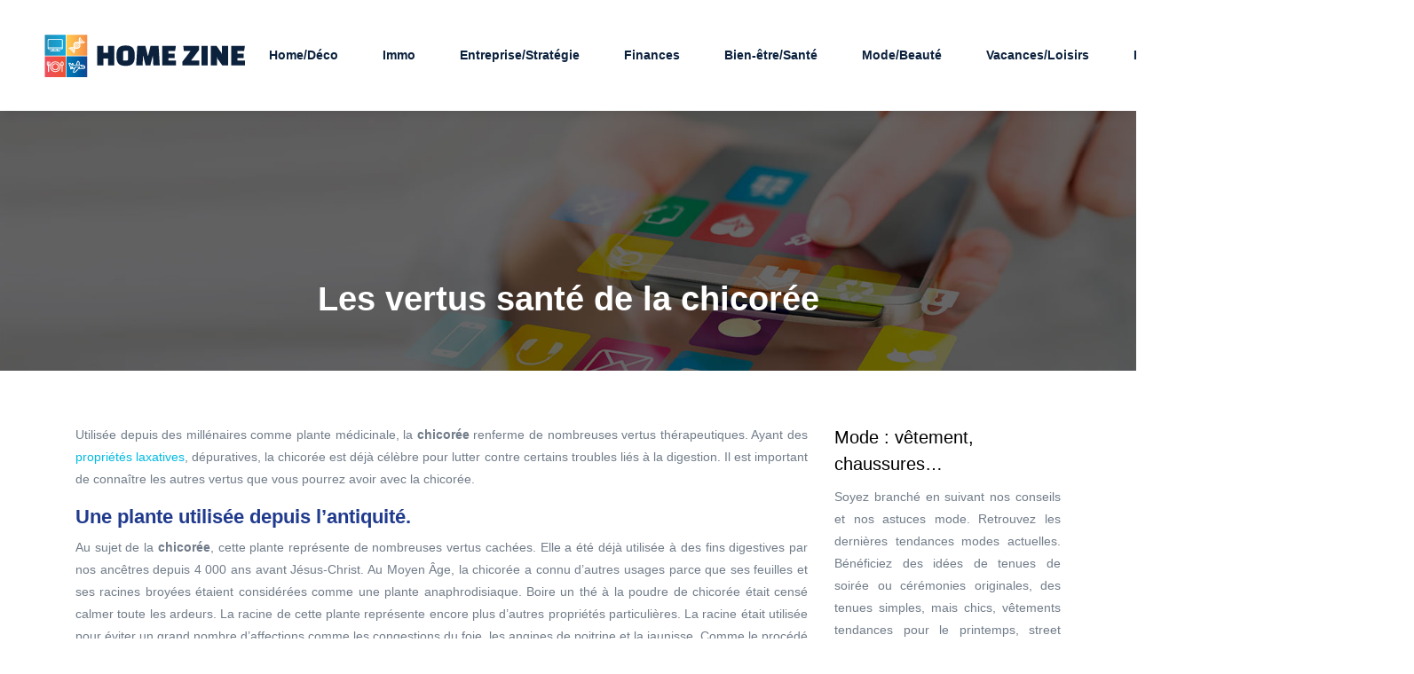

--- FILE ---
content_type: text/html; charset=UTF-8
request_url: https://www.homezine.fr/les-vertus-sante-de-la-chicoree/
body_size: 9298
content:
<!DOCTYPE html>
<html>
<head lang="fr-FR">
<meta charset="UTF-8">
<meta name="viewport" content="width=device-width">
<link rel="shortcut icon" href="https://www.homezine.fr/wp-content/uploads/2018/12/favicon.png" /><link val="default" ver="v 3.18.4" />
<meta name='robots' content='max-image-preview:large' />
	<style>img:is([sizes="auto" i], [sizes^="auto," i]) { contain-intrinsic-size: 3000px 1500px }</style>
	<link rel='dns-prefetch' href='//stackpath.bootstrapcdn.com' />
<title>Quels sont les bienfaits de la chicorée sur la santé ?</title><meta name="description" content="La chicorée est une plante qui peut vous offrir de nombreuses vertus thérapeutiques. Découvrez les bienfaits que vous pourrez exploiter avec cette plante."><link rel='stylesheet' id='wp-block-library-css' href='https://www.homezine.fr/wp-includes/css/dist/block-library/style.min.css?ver=9d6b72451fce757fdb788252e922d8a2' type='text/css' media='all' />
<style id='classic-theme-styles-inline-css' type='text/css'>
/*! This file is auto-generated */
.wp-block-button__link{color:#fff;background-color:#32373c;border-radius:9999px;box-shadow:none;text-decoration:none;padding:calc(.667em + 2px) calc(1.333em + 2px);font-size:1.125em}.wp-block-file__button{background:#32373c;color:#fff;text-decoration:none}
</style>
<style id='global-styles-inline-css' type='text/css'>
:root{--wp--preset--aspect-ratio--square: 1;--wp--preset--aspect-ratio--4-3: 4/3;--wp--preset--aspect-ratio--3-4: 3/4;--wp--preset--aspect-ratio--3-2: 3/2;--wp--preset--aspect-ratio--2-3: 2/3;--wp--preset--aspect-ratio--16-9: 16/9;--wp--preset--aspect-ratio--9-16: 9/16;--wp--preset--color--black: #000000;--wp--preset--color--cyan-bluish-gray: #abb8c3;--wp--preset--color--white: #ffffff;--wp--preset--color--pale-pink: #f78da7;--wp--preset--color--vivid-red: #cf2e2e;--wp--preset--color--luminous-vivid-orange: #ff6900;--wp--preset--color--luminous-vivid-amber: #fcb900;--wp--preset--color--light-green-cyan: #7bdcb5;--wp--preset--color--vivid-green-cyan: #00d084;--wp--preset--color--pale-cyan-blue: #8ed1fc;--wp--preset--color--vivid-cyan-blue: #0693e3;--wp--preset--color--vivid-purple: #9b51e0;--wp--preset--gradient--vivid-cyan-blue-to-vivid-purple: linear-gradient(135deg,rgba(6,147,227,1) 0%,rgb(155,81,224) 100%);--wp--preset--gradient--light-green-cyan-to-vivid-green-cyan: linear-gradient(135deg,rgb(122,220,180) 0%,rgb(0,208,130) 100%);--wp--preset--gradient--luminous-vivid-amber-to-luminous-vivid-orange: linear-gradient(135deg,rgba(252,185,0,1) 0%,rgba(255,105,0,1) 100%);--wp--preset--gradient--luminous-vivid-orange-to-vivid-red: linear-gradient(135deg,rgba(255,105,0,1) 0%,rgb(207,46,46) 100%);--wp--preset--gradient--very-light-gray-to-cyan-bluish-gray: linear-gradient(135deg,rgb(238,238,238) 0%,rgb(169,184,195) 100%);--wp--preset--gradient--cool-to-warm-spectrum: linear-gradient(135deg,rgb(74,234,220) 0%,rgb(151,120,209) 20%,rgb(207,42,186) 40%,rgb(238,44,130) 60%,rgb(251,105,98) 80%,rgb(254,248,76) 100%);--wp--preset--gradient--blush-light-purple: linear-gradient(135deg,rgb(255,206,236) 0%,rgb(152,150,240) 100%);--wp--preset--gradient--blush-bordeaux: linear-gradient(135deg,rgb(254,205,165) 0%,rgb(254,45,45) 50%,rgb(107,0,62) 100%);--wp--preset--gradient--luminous-dusk: linear-gradient(135deg,rgb(255,203,112) 0%,rgb(199,81,192) 50%,rgb(65,88,208) 100%);--wp--preset--gradient--pale-ocean: linear-gradient(135deg,rgb(255,245,203) 0%,rgb(182,227,212) 50%,rgb(51,167,181) 100%);--wp--preset--gradient--electric-grass: linear-gradient(135deg,rgb(202,248,128) 0%,rgb(113,206,126) 100%);--wp--preset--gradient--midnight: linear-gradient(135deg,rgb(2,3,129) 0%,rgb(40,116,252) 100%);--wp--preset--font-size--small: 13px;--wp--preset--font-size--medium: 20px;--wp--preset--font-size--large: 36px;--wp--preset--font-size--x-large: 42px;--wp--preset--spacing--20: 0.44rem;--wp--preset--spacing--30: 0.67rem;--wp--preset--spacing--40: 1rem;--wp--preset--spacing--50: 1.5rem;--wp--preset--spacing--60: 2.25rem;--wp--preset--spacing--70: 3.38rem;--wp--preset--spacing--80: 5.06rem;--wp--preset--shadow--natural: 6px 6px 9px rgba(0, 0, 0, 0.2);--wp--preset--shadow--deep: 12px 12px 50px rgba(0, 0, 0, 0.4);--wp--preset--shadow--sharp: 6px 6px 0px rgba(0, 0, 0, 0.2);--wp--preset--shadow--outlined: 6px 6px 0px -3px rgba(255, 255, 255, 1), 6px 6px rgba(0, 0, 0, 1);--wp--preset--shadow--crisp: 6px 6px 0px rgba(0, 0, 0, 1);}:where(.is-layout-flex){gap: 0.5em;}:where(.is-layout-grid){gap: 0.5em;}body .is-layout-flex{display: flex;}.is-layout-flex{flex-wrap: wrap;align-items: center;}.is-layout-flex > :is(*, div){margin: 0;}body .is-layout-grid{display: grid;}.is-layout-grid > :is(*, div){margin: 0;}:where(.wp-block-columns.is-layout-flex){gap: 2em;}:where(.wp-block-columns.is-layout-grid){gap: 2em;}:where(.wp-block-post-template.is-layout-flex){gap: 1.25em;}:where(.wp-block-post-template.is-layout-grid){gap: 1.25em;}.has-black-color{color: var(--wp--preset--color--black) !important;}.has-cyan-bluish-gray-color{color: var(--wp--preset--color--cyan-bluish-gray) !important;}.has-white-color{color: var(--wp--preset--color--white) !important;}.has-pale-pink-color{color: var(--wp--preset--color--pale-pink) !important;}.has-vivid-red-color{color: var(--wp--preset--color--vivid-red) !important;}.has-luminous-vivid-orange-color{color: var(--wp--preset--color--luminous-vivid-orange) !important;}.has-luminous-vivid-amber-color{color: var(--wp--preset--color--luminous-vivid-amber) !important;}.has-light-green-cyan-color{color: var(--wp--preset--color--light-green-cyan) !important;}.has-vivid-green-cyan-color{color: var(--wp--preset--color--vivid-green-cyan) !important;}.has-pale-cyan-blue-color{color: var(--wp--preset--color--pale-cyan-blue) !important;}.has-vivid-cyan-blue-color{color: var(--wp--preset--color--vivid-cyan-blue) !important;}.has-vivid-purple-color{color: var(--wp--preset--color--vivid-purple) !important;}.has-black-background-color{background-color: var(--wp--preset--color--black) !important;}.has-cyan-bluish-gray-background-color{background-color: var(--wp--preset--color--cyan-bluish-gray) !important;}.has-white-background-color{background-color: var(--wp--preset--color--white) !important;}.has-pale-pink-background-color{background-color: var(--wp--preset--color--pale-pink) !important;}.has-vivid-red-background-color{background-color: var(--wp--preset--color--vivid-red) !important;}.has-luminous-vivid-orange-background-color{background-color: var(--wp--preset--color--luminous-vivid-orange) !important;}.has-luminous-vivid-amber-background-color{background-color: var(--wp--preset--color--luminous-vivid-amber) !important;}.has-light-green-cyan-background-color{background-color: var(--wp--preset--color--light-green-cyan) !important;}.has-vivid-green-cyan-background-color{background-color: var(--wp--preset--color--vivid-green-cyan) !important;}.has-pale-cyan-blue-background-color{background-color: var(--wp--preset--color--pale-cyan-blue) !important;}.has-vivid-cyan-blue-background-color{background-color: var(--wp--preset--color--vivid-cyan-blue) !important;}.has-vivid-purple-background-color{background-color: var(--wp--preset--color--vivid-purple) !important;}.has-black-border-color{border-color: var(--wp--preset--color--black) !important;}.has-cyan-bluish-gray-border-color{border-color: var(--wp--preset--color--cyan-bluish-gray) !important;}.has-white-border-color{border-color: var(--wp--preset--color--white) !important;}.has-pale-pink-border-color{border-color: var(--wp--preset--color--pale-pink) !important;}.has-vivid-red-border-color{border-color: var(--wp--preset--color--vivid-red) !important;}.has-luminous-vivid-orange-border-color{border-color: var(--wp--preset--color--luminous-vivid-orange) !important;}.has-luminous-vivid-amber-border-color{border-color: var(--wp--preset--color--luminous-vivid-amber) !important;}.has-light-green-cyan-border-color{border-color: var(--wp--preset--color--light-green-cyan) !important;}.has-vivid-green-cyan-border-color{border-color: var(--wp--preset--color--vivid-green-cyan) !important;}.has-pale-cyan-blue-border-color{border-color: var(--wp--preset--color--pale-cyan-blue) !important;}.has-vivid-cyan-blue-border-color{border-color: var(--wp--preset--color--vivid-cyan-blue) !important;}.has-vivid-purple-border-color{border-color: var(--wp--preset--color--vivid-purple) !important;}.has-vivid-cyan-blue-to-vivid-purple-gradient-background{background: var(--wp--preset--gradient--vivid-cyan-blue-to-vivid-purple) !important;}.has-light-green-cyan-to-vivid-green-cyan-gradient-background{background: var(--wp--preset--gradient--light-green-cyan-to-vivid-green-cyan) !important;}.has-luminous-vivid-amber-to-luminous-vivid-orange-gradient-background{background: var(--wp--preset--gradient--luminous-vivid-amber-to-luminous-vivid-orange) !important;}.has-luminous-vivid-orange-to-vivid-red-gradient-background{background: var(--wp--preset--gradient--luminous-vivid-orange-to-vivid-red) !important;}.has-very-light-gray-to-cyan-bluish-gray-gradient-background{background: var(--wp--preset--gradient--very-light-gray-to-cyan-bluish-gray) !important;}.has-cool-to-warm-spectrum-gradient-background{background: var(--wp--preset--gradient--cool-to-warm-spectrum) !important;}.has-blush-light-purple-gradient-background{background: var(--wp--preset--gradient--blush-light-purple) !important;}.has-blush-bordeaux-gradient-background{background: var(--wp--preset--gradient--blush-bordeaux) !important;}.has-luminous-dusk-gradient-background{background: var(--wp--preset--gradient--luminous-dusk) !important;}.has-pale-ocean-gradient-background{background: var(--wp--preset--gradient--pale-ocean) !important;}.has-electric-grass-gradient-background{background: var(--wp--preset--gradient--electric-grass) !important;}.has-midnight-gradient-background{background: var(--wp--preset--gradient--midnight) !important;}.has-small-font-size{font-size: var(--wp--preset--font-size--small) !important;}.has-medium-font-size{font-size: var(--wp--preset--font-size--medium) !important;}.has-large-font-size{font-size: var(--wp--preset--font-size--large) !important;}.has-x-large-font-size{font-size: var(--wp--preset--font-size--x-large) !important;}
:where(.wp-block-post-template.is-layout-flex){gap: 1.25em;}:where(.wp-block-post-template.is-layout-grid){gap: 1.25em;}
:where(.wp-block-columns.is-layout-flex){gap: 2em;}:where(.wp-block-columns.is-layout-grid){gap: 2em;}
:root :where(.wp-block-pullquote){font-size: 1.5em;line-height: 1.6;}
</style>
<link rel='stylesheet' id='default-css' href='https://www.homezine.fr/wp-content/themes/factory-templates-3/style.css?ver=9d6b72451fce757fdb788252e922d8a2' type='text/css' media='all' />
<link rel='stylesheet' id='bootstrap4-css' href='https://www.homezine.fr/wp-content/themes/factory-templates-3/css/bootstrap4/bootstrap.min.css?ver=9d6b72451fce757fdb788252e922d8a2' type='text/css' media='all' />
<link rel='stylesheet' id='font-awesome-css' href='https://stackpath.bootstrapcdn.com/font-awesome/4.7.0/css/font-awesome.min.css?ver=9d6b72451fce757fdb788252e922d8a2' type='text/css' media='all' />
<link rel='stylesheet' id='aos-css' href='https://www.homezine.fr/wp-content/themes/factory-templates-3/css/aos.css?ver=9d6b72451fce757fdb788252e922d8a2' type='text/css' media='all' />
<link rel='stylesheet' id='global-css' href='https://www.homezine.fr/wp-content/themes/factory-templates-3/css/global.css?ver=9d6b72451fce757fdb788252e922d8a2' type='text/css' media='all' />
<link rel='stylesheet' id='style-css' href='https://www.homezine.fr/wp-content/themes/factory-templates-3/css/template.css?ver=9d6b72451fce757fdb788252e922d8a2' type='text/css' media='all' />
<script type="text/javascript" src="https://www.homezine.fr/wp-includes/js/tinymce/tinymce.min.js?ver=9d6b72451fce757fdb788252e922d8a2" id="wp-tinymce-root-js"></script>
<script type="text/javascript" src="https://www.homezine.fr/wp-includes/js/tinymce/plugins/compat3x/plugin.min.js?ver=9d6b72451fce757fdb788252e922d8a2" id="wp-tinymce-js"></script>
<script type="text/javascript" src="https://www.homezine.fr/wp-content/themes/factory-templates-3/js/jquery.min.js?ver=9d6b72451fce757fdb788252e922d8a2" id="jquery-js"></script>
<link rel="https://api.w.org/" href="https://www.homezine.fr/wp-json/" /><link rel="alternate" title="JSON" type="application/json" href="https://www.homezine.fr/wp-json/wp/v2/posts/6063" /><link rel="EditURI" type="application/rsd+xml" title="RSD" href="https://www.homezine.fr/xmlrpc.php?rsd" />
<link rel="canonical" href="https://www.homezine.fr/les-vertus-sante-de-la-chicoree/" />
<link rel='shortlink' href='https://www.homezine.fr/?p=6063' />
<link rel="alternate" title="oEmbed (JSON)" type="application/json+oembed" href="https://www.homezine.fr/wp-json/oembed/1.0/embed?url=https%3A%2F%2Fwww.homezine.fr%2Fles-vertus-sante-de-la-chicoree%2F" />
<link rel="alternate" title="oEmbed (XML)" type="text/xml+oembed" href="https://www.homezine.fr/wp-json/oembed/1.0/embed?url=https%3A%2F%2Fwww.homezine.fr%2Fles-vertus-sante-de-la-chicoree%2F&#038;format=xml" />
<meta name="google-site-verification" content="PSyAIpgqwoHKDVTYOt4NKNw33cepp737bZolNiIHKqs" />
<meta name="google-site-verification" content="vBbvEmECIwmW42ToDTYn0uGsW3AqQc_VY8wfduO7uNg" /><style type="text/css">
  
.default_color_background,.menu-bars{background-color : #0095b4 }
.default_color_text,a,h1 span,h2 span,h3 span,h4 span,h5 span,h6 span{color :#0095b4 }
.navigation li a,.navigation li.disabled,.navigation li.active a,.owl-dots .owl-dot.active span,.owl-dots .owl-dot:hover span{background-color: #0095b4;}
.block-spc{border-color:#0095b4}
.default_color_border{border-color : #0095b4 }
.fa-bars,.overlay-nav .close{color: #0095b4;}
nav li a:after{background-color: #0095b4;}
a{color : #00bae1 }
a:hover{color : #E97C1C }
.archive h2 a{color :#333}
.main-menu,.bottom-menu{background-color:#FFF;}
.main-menu.scrolling-down{-webkit-box-shadow: 0 2px 13px 0 rgba(0, 0, 0, .1);-moz-box-shadow: 0 2px 13px 0 rgba(0, 0, 0, .1);box-shadow: 0 2px 13px 0 rgba(0, 0, 0, .1);}   
.archive h1{color:#fff!important;}
.archive h1,.single h1{text-align:center!important;}
.single h1{color:#fff!important;}
.archive .readmore{background-color:#00bae1;}
.archive .readmore{color:#fff;}
.archive .readmore:hover{background-color:#E97C1C;}
.archive .readmore:hover{color:#fff;}
.archive .readmore{padding:8px 20px;}
.single h2{font-size:22px!important}    
.single h3{font-size:18px!important}    
.single h4{font-size:15px!important}    
.single h5{font-size:15px!important}    
.single h6{font-size:15px!important}    
@media(max-width: 1024px){.main-menu.scrolling-down{position: fixed !important;}}
@import url('https://fonts.googleapis.com/css?family=Roboto');
body{
    font-family: "Roboto", Arial, Tahoma, sans-serif;
    color: #717c89;
}
h1, h2, h3, h4 {
    font-family: "Roboto", Arial, Tahoma, sans-serif;
font-weight:600;
}

p{text-align:justify;line-height: 25px;}
.service_left .content{padding: 0 5%;}
.servicesLeftText .service_left{padding: 40px;}

ul.list-check{    color: #737E86;
padding: 1em 0;
    list-style: none;
    margin-left: 0;
}
ul.list-check li {
    background: url(/wp-content/uploads/2018/03/list_check.png) no-repeat 20px 5px;
position: relative;
    margin: 0 0 20px 0;
    padding-left: 50px;
color: #161922;
}
ul.list-check li:after{
    content: "";
    width: 70px;
    height: 1px;
    overflow: hidden;
    background: rgba(0,0,0,.08);
    position: absolute;
    left: 0;
    bottom: -11px;
}
footer {
    background-color: #1d4695;
color: #bcc8e0;
    padding: 45px 0 25px;
}
footer .title-widget-footer {
    color: #fff;
}
/******************************Menu*****************************/
 .navbar-nav>li>a {
    color: #0b213d;
    padding:10px;
    font-size: 14px;
    font-weight: 600;
}
 .navbar-nav>.active>a,  .navbar-nav>.active>a:focus,  .navbar-nav>.active>a:hover {
    color: #fff;
background:#ff8d39;
}
 .navbar-nav>li>a:focus,  .navbar-nav>li>a:hover {
  color: #fff;
background:#ff8d39;
}
li.current-menu-item {
    background: transparent;
    margin: 0 10px 0 0;
}
{padding: 10px 0;}
 .navbar-collapse{padding: 1em 0;}
.scrolling-down  .navbar-collapse{padding: 0;}

/******************lire la suite***************/
.search .single-post .read-more, .archive .single-post .read-more {
    background: #ff8d39;
    color: #fff;
    box-shadow: inset 0 0 0 1px rgba(0,0,0,.03);
padding: 11px 20px;
}
.search .single-post .read-more:hover, .archive .single-post .read-more:hover {
    background: #ed8335;
}
h2.post-title a ,.single-post h2,.sidebar .title-widget-default, .single .post-navigation p{    color: #203a8d; font-size: 20px;
    line-height: 28px;    font-weight: 600;}
.logo-top img {
    height: auto !important;
}
.single .post-content img {width:auto !important;float:left;padding-right:20px;}
.nav>li>a {
    position: relative;
    display: block;
    padding: 10px 6px;
}
.single .post-data ul{padding: 0 0 0 15px;}
.single .blog-post-content{text-align:justify}
.single h2, .single h3, .single h4, .single h5, .single h6 {margin-top:15px;}
.single .blog-post-content img{padding:10px 0 15px;}
.nav-post-cat{padding-top:20px;}
.widget_sidebar {margin-bottom:40px;}
.widget_sidebar .sidebar-widget {
    font-size: 20px;
    color: #000;
    margin-bottom: 10px;
}
.archive h1, .single h1 {font-size: 38px;}</style>
</head>
<body class="wp-singular post-template-default single single-post postid-6063 single-format-standard wp-theme-factory-templates-3 catid-12 " style="">	
<div class="normal-menu menu-to-right main-menu fixed-top">	
<div class="container-fluid pl-5 pr-5">

<nav class="navbar navbar-expand-xl pl-0 pr-0">

<a id="logo" href="https://www.homezine.fr">
<img class="logo-main" src="https://www.homezine.fr/wp-content/uploads/2018/12/home-zine-8.png" alt="logo">
</a>
	


<button class="navbar-toggler" type="button" data-toggle="collapse" data-target="#navbarsExample06" aria-controls="navbarsExample06" aria-expanded="false" aria-label="Toggle navigation">
<span class="navbar-toggler-icon">
<div class="menu_btn">	
<div class="menu-bars"></div>
<div class="menu-bars"></div>
<div class="menu-bars"></div>
</div>
</span>
</button> 
<div class="collapse navbar-collapse" id="navbarsExample06">
<ul id="main-menu" class="navbar-nav ml-auto"><li id="menu-item-89" class="menu-item menu-item-type-taxonomy menu-item-object-category"><a href="https://www.homezine.fr/maison-et-deco/">Home/Déco</a></li>
<li id="menu-item-5913" class="menu-item menu-item-type-taxonomy menu-item-object-category"><a href="https://www.homezine.fr/immo/">Immo</a></li>
<li id="menu-item-85" class="menu-item menu-item-type-taxonomy menu-item-object-category"><a href="https://www.homezine.fr/entreprise-strategie/">Entreprise/Stratégie</a></li>
<li id="menu-item-88" class="menu-item menu-item-type-taxonomy menu-item-object-category"><a href="https://www.homezine.fr/finances/">Finances</a></li>
<li id="menu-item-86" class="menu-item menu-item-type-taxonomy menu-item-object-category"><a href="https://www.homezine.fr/bien-etre-sante/">Bien-être/Santé</a></li>
<li id="menu-item-91" class="menu-item menu-item-type-taxonomy menu-item-object-category"><a href="https://www.homezine.fr/mode-beaute/">Mode/Beauté</a></li>
<li id="menu-item-92" class="menu-item menu-item-type-taxonomy menu-item-object-category"><a href="https://www.homezine.fr/vacances-loisirs/">Vacances/Loisirs</a></li>
<li id="menu-item-90" class="menu-item menu-item-type-taxonomy menu-item-object-category"><a href="https://www.homezine.fr/food/">Food</a></li>
<li id="menu-item-87" class="menu-item menu-item-type-taxonomy menu-item-object-category"><a href="https://www.homezine.fr/voitures-mobilites/">Voitures/Mobilités</a></li>
<li id="menu-item-4170" class="menu-item menu-item-type-taxonomy menu-item-object-category current-post-ancestor current-menu-parent current-post-parent"><a href="https://www.homezine.fr/blog/">Blog</a></li>
</ul></div>
</nav>
</div>
</div>
<div class="main">
	<div class="subheader" style="background-position:top;background-image:url(https://www.homezine.fr/wp-content/uploads/2018/12/img-cat.jpg);">
<div id="mask" style=""></div>	<div class="container"><h1 class="title">Les vertus santé de la chicorée</h1></div>
</div>
<div class="container">
<div class="row">
<div class="post-data col-md-9 col-lg-9 col-xs-12">
<div class="blog-post-content">
<div style="text-align: justify;">
<p>Utilisée depuis des millénaires comme plante médicinale, la <strong>chicorée</strong> renferme de nombreuses vertus thérapeutiques. Ayant des <a href="https://www.homezine.fr/guide-des-meilleurs-laxatifs-naturels/">propriétés laxatives</a>, dépuratives, la chicorée est déjà célèbre pour lutter contre certains troubles liés à la digestion. Il est important de connaître les autres vertus que vous pourrez avoir avec la chicorée.</p>
<h2>Une plante utilisée depuis l’antiquité.</h2>
<p>Au sujet de la <strong>chicorée</strong>, cette plante représente de nombreuses vertus cachées. Elle a été déjà utilisée à des fins digestives par nos ancêtres depuis 4 000 ans avant Jésus-Christ. Au Moyen Âge, la chicorée a connu d&rsquo;autres usages parce que ses feuilles et ses racines broyées étaient considérées comme une plante anaphrodisiaque. Boire un thé à la poudre de chicorée était censé calmer toute les ardeurs. La racine de cette plante représente encore plus d’autres propriétés particulières. La racine était utilisée pour éviter un grand nombre d&rsquo;affections comme les congestions du foie, les angines de poitrine et la jaunisse. Comme le procédé de torréfaction a été découvert au 17 ème siècle, cela contribue encore à l’utilisation de cette plante. Ainsi, l’investissement des britanniques dans les navires pour son économie, dont nombreux transportaient du café et de la chicorée, fait partie des origines pour l’usage de la chicorée. Un grand nombre de pays européens prennent la chicorée <a href="https://www.homezine.fr/le-cafe-est-il-mauvais-pour-le-sante/">à la place du café</a> et consomment les feuilles en salade. Si vous voulez <a href="https://www.foudegout.fr/quels-sont-les-bienfaits-de-la-chicoree/">plus d’informations ici</a> sur la <strong>chicorée bienfaits</strong>, il suffit d’y cliquer.</p>
<h2>Propriété médicinale de la chicorée.</h2>
<p>La <strong>chicorée bienfaits</strong> regorge divers nutriments qui protègent les cellules contre l’impact nocif des radicaux libres, un élément responsable de l’apparition de plusieurs cancers. En effet, cette légume est très riche en caroténoïdes, flavonoïdes, et encore d&rsquo;autres. Intégrez la chicorée à vos alimentations quotidiennes, vous mettez donc toutes les chances de votre côté pour limiter la survenue des cancers. Les inulines, sucres naturels, présents dans cette plante sont très bénéfiques aux certaines bactéries utiles dans le système digestif. Le sucre agit comme prébiotique, idéal pour le transit intestinal et qui aide à lutter contre les allergies, les infections et les mauvais cholestérols. La chicorée renferme également divers minéraux essentiels comme le phosphore, le fer ou le potassium, et aussi des vitamines E, K et B9. Un vrai allié anti-carence, n’hésitez pas à le consommer régulièrement sous forme de boisson ou de salade pour bénéficier de toutes ses vertus.</p>
<h2>Comment consommer la chicorée ?</h2>
<p>Torréfiée et infusée, vous pourrez prendre cette plante populaire en tant que boisson chaude. Une bonne alternative au café, elle a un bon goût de caramel et de noisette que vous pourrez déguster du matin au soir. Pendant une quinzaine de minutes, laissez infuser 3 à 4 cuillères à café de racines et de feuilles hachées dans une tasse d’eau bouillante. En cas de troubles digestifs, consommez 2 à 3 tasses quotidiennement. 1,5 g de <a href="https://www.homezine.fr/recette-du-gratin-de-chicoree/">chicorée</a> infusés dans 100 ml d’eau chaude est idéale pour ouvrir l’appétit. Il est conseillé de diluer une cuillère à soupe de ce jus de chicorée dans un demi-verre d&rsquo;eau et la consommer du matin au soir avant le repas. Vous pourrez aussi faire une lotion adoucissante de chicorée en préparant comme une infusion et doublant la quantité de racines et de feuilles séchées. Cependant, il convient de prendre quelques précautions sur l’emploi de cette plante. Elle ne doit pas être prise à très fortes doses, sinon cela va être nocif pour certains organes comme le foie ou le rein. Les personnes sensibles aux composants de la <strong>chicorée</strong> ne doivent pas prendre cette plante.</p>
<h2>Les bienfaits minceur de la chicorée</h2>
<p>Dans votre programme minceur, peut être que vous optez pour une tasse de café pour démarrer votre journée. Le café est une excellente boisson qui pourra vous aider à perdre facilement du poids surtout si vous la buvez sans sucre. Mais à la place du café, vous pourrez prendre de la chicorée, elle ne contient pas de caféine. Grâce à la <strong>chicorée bienfaits</strong>, cette plante est donc une <a href="https://www.homezine.fr/comment-faire-pour-affiner-sa-silhouette/">bonne alliée minceur</a>. La partie utilisée est la racine que vous pourrez l’infuser et la consommer du matin au soir. Dans cette légume, l’inuline est le composé principal qui possède un effet prébiotique et un effet minceur pour l’organisme. C’est une fibre insoluble qui ne peut pas être digérée par le système digestif et qui optimise la production des bactéries bénéfiques pour la régularisation de la flore intestinale. Pour ce cas, votre appareil digestif fonctionne à merveille et votre métabolisme de base commence à réagir à votre organisme, donc le processus de perte de poids est assuré. Il suffit juste que vous suivez un régime alimentaire adapté et vous pourrez atteindre votre objectif facilement. Bien que les personnes qui souhaitent <a href="https://www.homezine.fr/astuces-pour-perdre-du-poids-sainement/">perdre du poids</a> ont tendance de voir les résultats rapidement, elles abusent du produit et prennent une quantité importante. Mais faites attention au dosage quotidien parce que l’inuline dans cette plante peut provoquer certains effets indésirables. La dose journalière ne doit pas être dépassée de 20 g, sinon cela peut entraîner de la diarrhée, des crampes ou encore des ballonnements.</p>
</div>






<div class="row nav-post-cat"><div class="col-6"><a href="https://www.homezine.fr/l-audit-energetique-obligatoire-quel-est-le-retour-sur-investissement-pour-les-entreprises/"><i class="fa fa-arrow-left" aria-hidden="true"></i>L&rsquo;audit énergétique obligatoire : quel est le retour sur investissement pour les entreprises ?</a></div><div class="col-6"><a href="https://www.homezine.fr/les-differentes-options-de-credit-accessibles-sans-exigence-de-preuve-de-revenu/"><i class="fa fa-arrow-left" aria-hidden="true"></i>Les différentes options de crédit accessibles sans exigence de preuve de revenu</a></div></div>
	
</div>


</div>
<div class="col-md-3 col-xs-12 col-lg-3">
<div class="sidebar">
<div class="widget-area">
<div class="widget_sidebar"><div class="sidebar-widget">Mode : vêtement, chaussures…</div>			<div class="textwidget"><p>Soyez branché en suivant nos conseils et nos astuces mode. Retrouvez les dernières tendances modes actuelles. Bénéficiez des idées de tenues de soirée ou cérémonies originales, des tenues simples, mais chics, vêtements tendances pour le printemps, street style hivernal…. Apprenez également les vêtements et les accessoires qui conviennent parfaitement à votre morphologie. </p>
</div>
		</div><div class="widget_sidebar"><div class="sidebar-widget">Agence de voyages, séjour…</div>			<div class="textwidget"><p>Comment choisir une agence de voyages ? Quels sont les avantages de louer les services d’une agence de voyages ? Comment fonctionnent les agences de voyages en ligne ? Quelles sont les destinations de voyage les plus prisées des touristes ? Où trouver des billets d’avion pas chers ?</p>
</div>
		</div><div class="widget_sidebar"><div class="sidebar-widget">Idée repas, recette de cuisine</div>			<div class="textwidget"><p>Ce guide vous propose régulièrement des idées de repas, dessert… Retrouvez diverses recettes de cuisine à réaliser chez vous : recette de crêpes, recettes gâteau, recette poulet… Profitez aussi des astuces et des conseils pour la réalisation de vos plats préférés. Retrouvez également les bons plans restaurants. </p>
</div>
		</div>



<style>
	.nav-post-cat .col-6 i{
		display: inline-block;
		position: absolute;
	}
	.nav-post-cat .col-6 a{
		position: relative;
	}
	.nav-post-cat .col-6:nth-child(1) a{
		padding-left: 18px;
		float: left;
	}
	.nav-post-cat .col-6:nth-child(1) i{
		left: 0;
	}
	.nav-post-cat .col-6:nth-child(2) a{
		padding-right: 18px;
		float: right;
	}
	.nav-post-cat .col-6:nth-child(2) i{
		transform: rotate(180deg);
		right: 0;
	}
	.nav-post-cat .col-6:nth-child(2){
		text-align: right;
	}
</style>




</div>
</div>
</div>
<script type="text/javascript">
$(document).ready(function() {
$( ".blog-post-content img" ).on( "click", function() {
var url_img = $(this).attr('src');
$('.img-fullscreen').html("<div><img src='"+url_img+"'></div>");
$('.img-fullscreen').fadeIn();
});
$('.img-fullscreen').on( "click", function() {
$(this).empty();
$('.img-fullscreen').hide();
});
});
</script>
</div>
  


</div>
</div>


<footer  style="">
<div class="container widgets">
<div class="row">
<div class="col-md-3 col-xs-12">
<div class="widget_footer"><div class="footer-widget">Principes de la vente en ligne</div>			<div class="textwidget"><p>Retrouvez comment améliorer sa boutique en ligne. Quels sont les secrets d’un site marchand pour booster le chiffre d’affaires ? Lisez des informations pour mieux comprendre la législation e-commerce et boutiques en ligne.</p>
</div>
		</div></div>
<div class="col-md-3 col-xs-12">
<div class="widget_footer"><div class="footer-widget">Bien-être et santé : conseils</div>			<div class="textwidget"><p style="text-align: justify; line-height: 17.0pt; margin: 0cm 0cm 6.8pt 0cm;">Retrouvez les conseils pour lutter contre le stress et la fatigue ? Comment rester en forme ? Comment être heureux et bien dans sa peau ? Trouvez les astuces pour le bien-être et la santé bio ainsi que les bonnes habitudes pour améliorer le quotidien.</p>
</div>
		</div></div>
<div class="col-md-3 col-xs-12">
<div class="widget_footer"><div class="footer-widget">Finance, entreprise, banque…</div>			<div class="textwidget"><p>Découvrez des articles en rapport avec la finance : finance de marché, gestion financière, finances publiques, crédit, assurance… Toutes les informations à savoir  sur les entreprises : classification des entreprises&#8230;</p>
</div>
		</div></div>
<div class="col-md-3 col-xs-12">
<div class="widget_footer"><div class="footer-widget">Décoration : maison, jardin…</div>			<div class="textwidget"><p>Comment créer des articles de décoration DIY ? Où trouver des décorations pas chères ? Comment décorer une chambre d’enfant ? Comment assortir les couleurs ? Comment aménager son jardin ?</p>
</div>
		</div></div>
</div>
</div>
</footer>

<script type="speculationrules">
{"prefetch":[{"source":"document","where":{"and":[{"href_matches":"\/*"},{"not":{"href_matches":["\/wp-*.php","\/wp-admin\/*","\/wp-content\/uploads\/*","\/wp-content\/*","\/wp-content\/plugins\/*","\/wp-content\/themes\/factory-templates-3\/*","\/*\\?(.+)"]}},{"not":{"selector_matches":"a[rel~=\"nofollow\"]"}},{"not":{"selector_matches":".no-prefetch, .no-prefetch a"}}]},"eagerness":"conservative"}]}
</script>
<p class="text-center" style="margin-bottom: 0px"><a href="/plan-du-site/">Plan du site</a></p><script type="text/javascript" src="https://www.homezine.fr/wp-content/themes/factory-templates-3/js/bootstrap.min.js" id="bootstrap4-js"></script>
<script type="text/javascript" src="https://www.homezine.fr/wp-content/themes/factory-templates-3/js/aos.js" id="aos-js"></script>
<script type="text/javascript" src="https://www.homezine.fr/wp-content/themes/factory-templates-3/js/rellax.min.js" id="rellax-js"></script>
<script type="text/javascript" src="https://www.homezine.fr/wp-content/themes/factory-templates-3/js/default_script.js" id="default_script-js"></script>



<script type="text/javascript">
jQuery('.remove-margin-bottom').parent(".so-panel").css("margin-bottom","0px");

let calcScrollValue = () => {
  let scrollProgress = document.getElementById("progress");
  let progressValue = document.getElementById("back_to_top");
  let pos = document.documentElement.scrollTop;
  let calcHeight = document.documentElement.scrollHeight - document.documentElement.clientHeight;
  let scrollValue = Math.round((pos * 100) / calcHeight);
  if (pos > 500) {
    progressValue.style.display = "grid";
  } else {
    progressValue.style.display = "none";
  }
  scrollProgress.addEventListener("click", () => {
    document.documentElement.scrollTop = 0;
  });
  scrollProgress.style.background = `conic-gradient( ${scrollValue}%, #fff ${scrollValue}%)`;
};
window.onscroll = calcScrollValue;
window.onload = calcScrollValue;



</script>
<script type="text/javascript">
var nav = jQuery('.main-menu:not(.creative-menu-open)');
var menu_height = jQuery(".main-menu").height();  
jQuery(window).scroll(function () { 
if (jQuery(this).scrollTop() > 125) { 
nav.addClass("fixed-menu");
jQuery(".main-menu").addClass("scrolling-down");
jQuery("#before-menu").css("height",menu_height);
setTimeout(function(){ jQuery('.fixed-menu').css("top", "0"); },600)
} else {
jQuery(".main-menu").removeClass("scrolling-down");
nav.removeClass("fixed-menu");
jQuery("#before-menu").css("height","0px");
jQuery('.fixed-menu').css("top", "-200px");
nav.attr('style', '');
}
});
</script>

<script type="text/javascript">
AOS.init({
  once: true,
});
</script>

<div class="img-fullscreen"></div>

 

</body>
</html>   